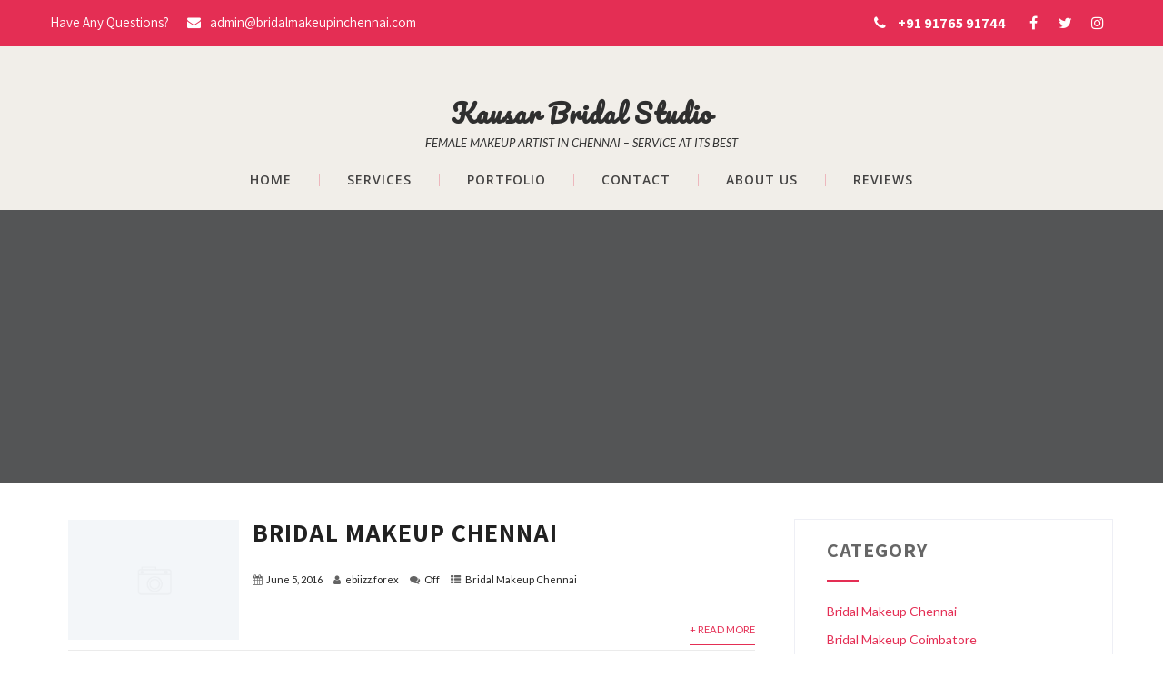

--- FILE ---
content_type: text/html; charset=UTF-8
request_url: https://bridalmakeupinchennai.com/tag/famous-female-makeup-artist-in-chennai/
body_size: 13195
content:

<!DOCTYPE html>
<html xmlns="http://www.w3.org/1999/xhtml" lang="en-US">
<head>
<meta http-equiv="Content-Type" content="text/html; charset=UTF-8" />	
<!--[if IE]><meta http-equiv="X-UA-Compatible" content="IE=edge,chrome=1"><![endif]-->
<meta name="viewport" content="width=device-width, initial-scale=1.0"/>
<link rel="profile" href="http://gmpg.org/xfn/11"/>
<link rel="pingback" href="https://bridalmakeupinchennai.com/xmlrpc.php" /> 
<meta name='robots' content='index, follow, max-image-preview:large, max-snippet:-1, max-video-preview:-1' />
	<style>img:is([sizes="auto" i], [sizes^="auto," i]) { contain-intrinsic-size: 3000px 1500px }</style>
	
	<!-- This site is optimized with the Yoast SEO plugin v26.7 - https://yoast.com/wordpress/plugins/seo/ -->
	<title>famous female makeup artist in chennai Archives - Kausar Bridal Studio</title>
	<link rel="canonical" href="https://bridalmakeupinchennai.com/tag/famous-female-makeup-artist-in-chennai/" />
	<meta property="og:locale" content="en_US" />
	<meta property="og:type" content="article" />
	<meta property="og:title" content="famous female makeup artist in chennai Archives - Kausar Bridal Studio" />
	<meta property="og:url" content="https://bridalmakeupinchennai.com/tag/famous-female-makeup-artist-in-chennai/" />
	<meta property="og:site_name" content="Kausar Bridal Studio" />
	<meta property="og:image" content="https://bridalmakeupinchennai.com/wp-content/uploads/2016/01/bridalinchennai14.jpg" />
	<meta property="og:image:width" content="183" />
	<meta property="og:image:height" content="275" />
	<meta property="og:image:type" content="image/jpeg" />
	<meta name="twitter:card" content="summary_large_image" />
	<meta name="twitter:site" content="@bridalkausar" />
	<script type="application/ld+json" class="yoast-schema-graph">{"@context":"https://schema.org","@graph":[{"@type":"CollectionPage","@id":"https://bridalmakeupinchennai.com/tag/famous-female-makeup-artist-in-chennai/","url":"https://bridalmakeupinchennai.com/tag/famous-female-makeup-artist-in-chennai/","name":"famous female makeup artist in chennai Archives - Kausar Bridal Studio","isPartOf":{"@id":"https://bridalmakeupinchennai.com/#website"},"breadcrumb":{"@id":"https://bridalmakeupinchennai.com/tag/famous-female-makeup-artist-in-chennai/#breadcrumb"},"inLanguage":"en-US"},{"@type":"BreadcrumbList","@id":"https://bridalmakeupinchennai.com/tag/famous-female-makeup-artist-in-chennai/#breadcrumb","itemListElement":[{"@type":"ListItem","position":1,"name":"Home","item":"https://bridalmakeupinchennai.com/"},{"@type":"ListItem","position":2,"name":"famous female makeup artist in chennai"}]},{"@type":"WebSite","@id":"https://bridalmakeupinchennai.com/#website","url":"https://bridalmakeupinchennai.com/","name":"Kausar Bridal Studio","description":"FEMALE MAKEUP ARTIST IN CHENNAI - SERVICE AT ITS BEST","potentialAction":[{"@type":"SearchAction","target":{"@type":"EntryPoint","urlTemplate":"https://bridalmakeupinchennai.com/?s={search_term_string}"},"query-input":{"@type":"PropertyValueSpecification","valueRequired":true,"valueName":"search_term_string"}}],"inLanguage":"en-US"}]}</script>
	<!-- / Yoast SEO plugin. -->


<link rel='dns-prefetch' href='//fonts.googleapis.com' />
<link rel="alternate" type="application/rss+xml" title="Kausar Bridal Studio &raquo; Feed" href="https://bridalmakeupinchennai.com/feed/" />
<link rel="alternate" type="application/rss+xml" title="Kausar Bridal Studio &raquo; Comments Feed" href="https://bridalmakeupinchennai.com/comments/feed/" />
<link rel="alternate" type="application/rss+xml" title="Kausar Bridal Studio &raquo; famous female makeup artist in chennai Tag Feed" href="https://bridalmakeupinchennai.com/tag/famous-female-makeup-artist-in-chennai/feed/" />
<script type="text/javascript">
/* <![CDATA[ */
window._wpemojiSettings = {"baseUrl":"https:\/\/s.w.org\/images\/core\/emoji\/16.0.1\/72x72\/","ext":".png","svgUrl":"https:\/\/s.w.org\/images\/core\/emoji\/16.0.1\/svg\/","svgExt":".svg","source":{"concatemoji":"https:\/\/bridalmakeupinchennai.com\/wp-includes\/js\/wp-emoji-release.min.js?ver=6.8.3"}};
/*! This file is auto-generated */
!function(s,n){var o,i,e;function c(e){try{var t={supportTests:e,timestamp:(new Date).valueOf()};sessionStorage.setItem(o,JSON.stringify(t))}catch(e){}}function p(e,t,n){e.clearRect(0,0,e.canvas.width,e.canvas.height),e.fillText(t,0,0);var t=new Uint32Array(e.getImageData(0,0,e.canvas.width,e.canvas.height).data),a=(e.clearRect(0,0,e.canvas.width,e.canvas.height),e.fillText(n,0,0),new Uint32Array(e.getImageData(0,0,e.canvas.width,e.canvas.height).data));return t.every(function(e,t){return e===a[t]})}function u(e,t){e.clearRect(0,0,e.canvas.width,e.canvas.height),e.fillText(t,0,0);for(var n=e.getImageData(16,16,1,1),a=0;a<n.data.length;a++)if(0!==n.data[a])return!1;return!0}function f(e,t,n,a){switch(t){case"flag":return n(e,"\ud83c\udff3\ufe0f\u200d\u26a7\ufe0f","\ud83c\udff3\ufe0f\u200b\u26a7\ufe0f")?!1:!n(e,"\ud83c\udde8\ud83c\uddf6","\ud83c\udde8\u200b\ud83c\uddf6")&&!n(e,"\ud83c\udff4\udb40\udc67\udb40\udc62\udb40\udc65\udb40\udc6e\udb40\udc67\udb40\udc7f","\ud83c\udff4\u200b\udb40\udc67\u200b\udb40\udc62\u200b\udb40\udc65\u200b\udb40\udc6e\u200b\udb40\udc67\u200b\udb40\udc7f");case"emoji":return!a(e,"\ud83e\udedf")}return!1}function g(e,t,n,a){var r="undefined"!=typeof WorkerGlobalScope&&self instanceof WorkerGlobalScope?new OffscreenCanvas(300,150):s.createElement("canvas"),o=r.getContext("2d",{willReadFrequently:!0}),i=(o.textBaseline="top",o.font="600 32px Arial",{});return e.forEach(function(e){i[e]=t(o,e,n,a)}),i}function t(e){var t=s.createElement("script");t.src=e,t.defer=!0,s.head.appendChild(t)}"undefined"!=typeof Promise&&(o="wpEmojiSettingsSupports",i=["flag","emoji"],n.supports={everything:!0,everythingExceptFlag:!0},e=new Promise(function(e){s.addEventListener("DOMContentLoaded",e,{once:!0})}),new Promise(function(t){var n=function(){try{var e=JSON.parse(sessionStorage.getItem(o));if("object"==typeof e&&"number"==typeof e.timestamp&&(new Date).valueOf()<e.timestamp+604800&&"object"==typeof e.supportTests)return e.supportTests}catch(e){}return null}();if(!n){if("undefined"!=typeof Worker&&"undefined"!=typeof OffscreenCanvas&&"undefined"!=typeof URL&&URL.createObjectURL&&"undefined"!=typeof Blob)try{var e="postMessage("+g.toString()+"("+[JSON.stringify(i),f.toString(),p.toString(),u.toString()].join(",")+"));",a=new Blob([e],{type:"text/javascript"}),r=new Worker(URL.createObjectURL(a),{name:"wpTestEmojiSupports"});return void(r.onmessage=function(e){c(n=e.data),r.terminate(),t(n)})}catch(e){}c(n=g(i,f,p,u))}t(n)}).then(function(e){for(var t in e)n.supports[t]=e[t],n.supports.everything=n.supports.everything&&n.supports[t],"flag"!==t&&(n.supports.everythingExceptFlag=n.supports.everythingExceptFlag&&n.supports[t]);n.supports.everythingExceptFlag=n.supports.everythingExceptFlag&&!n.supports.flag,n.DOMReady=!1,n.readyCallback=function(){n.DOMReady=!0}}).then(function(){return e}).then(function(){var e;n.supports.everything||(n.readyCallback(),(e=n.source||{}).concatemoji?t(e.concatemoji):e.wpemoji&&e.twemoji&&(t(e.twemoji),t(e.wpemoji)))}))}((window,document),window._wpemojiSettings);
/* ]]> */
</script>
<link rel='stylesheet' id='twb-open-sans-css' href='https://fonts.googleapis.com/css?family=Open+Sans%3A300%2C400%2C500%2C600%2C700%2C800&#038;display=swap&#038;ver=6.8.3' type='text/css' media='all' />
<link rel='stylesheet' id='twbbwg-global-css' href='https://bridalmakeupinchennai.com/wp-content/plugins/photo-gallery/booster/assets/css/global.css?ver=1.0.0' type='text/css' media='all' />
<style id='wp-emoji-styles-inline-css' type='text/css'>

	img.wp-smiley, img.emoji {
		display: inline !important;
		border: none !important;
		box-shadow: none !important;
		height: 1em !important;
		width: 1em !important;
		margin: 0 0.07em !important;
		vertical-align: -0.1em !important;
		background: none !important;
		padding: 0 !important;
	}
</style>
<link rel='stylesheet' id='wp-block-library-css' href='https://bridalmakeupinchennai.com/wp-includes/css/dist/block-library/style.min.css?ver=6.8.3' type='text/css' media='all' />
<style id='classic-theme-styles-inline-css' type='text/css'>
/*! This file is auto-generated */
.wp-block-button__link{color:#fff;background-color:#32373c;border-radius:9999px;box-shadow:none;text-decoration:none;padding:calc(.667em + 2px) calc(1.333em + 2px);font-size:1.125em}.wp-block-file__button{background:#32373c;color:#fff;text-decoration:none}
</style>
<link rel='stylesheet' id='wp-components-css' href='https://bridalmakeupinchennai.com/wp-includes/css/dist/components/style.min.css?ver=6.8.3' type='text/css' media='all' />
<link rel='stylesheet' id='wp-preferences-css' href='https://bridalmakeupinchennai.com/wp-includes/css/dist/preferences/style.min.css?ver=6.8.3' type='text/css' media='all' />
<link rel='stylesheet' id='wp-block-editor-css' href='https://bridalmakeupinchennai.com/wp-includes/css/dist/block-editor/style.min.css?ver=6.8.3' type='text/css' media='all' />
<link rel='stylesheet' id='wp-reusable-blocks-css' href='https://bridalmakeupinchennai.com/wp-includes/css/dist/reusable-blocks/style.min.css?ver=6.8.3' type='text/css' media='all' />
<link rel='stylesheet' id='wp-patterns-css' href='https://bridalmakeupinchennai.com/wp-includes/css/dist/patterns/style.min.css?ver=6.8.3' type='text/css' media='all' />
<link rel='stylesheet' id='wp-editor-css' href='https://bridalmakeupinchennai.com/wp-includes/css/dist/editor/style.min.css?ver=6.8.3' type='text/css' media='all' />
<link rel='stylesheet' id='easy_image_gallery_block-cgb-style-css-css' href='https://bridalmakeupinchennai.com/wp-content/plugins/easy-image-gallery/includes/gutenberg-block/dist/blocks.style.build.css?ver=6.8.3' type='text/css' media='all' />
<style id='global-styles-inline-css' type='text/css'>
:root{--wp--preset--aspect-ratio--square: 1;--wp--preset--aspect-ratio--4-3: 4/3;--wp--preset--aspect-ratio--3-4: 3/4;--wp--preset--aspect-ratio--3-2: 3/2;--wp--preset--aspect-ratio--2-3: 2/3;--wp--preset--aspect-ratio--16-9: 16/9;--wp--preset--aspect-ratio--9-16: 9/16;--wp--preset--color--black: #000000;--wp--preset--color--cyan-bluish-gray: #abb8c3;--wp--preset--color--white: #ffffff;--wp--preset--color--pale-pink: #f78da7;--wp--preset--color--vivid-red: #cf2e2e;--wp--preset--color--luminous-vivid-orange: #ff6900;--wp--preset--color--luminous-vivid-amber: #fcb900;--wp--preset--color--light-green-cyan: #7bdcb5;--wp--preset--color--vivid-green-cyan: #00d084;--wp--preset--color--pale-cyan-blue: #8ed1fc;--wp--preset--color--vivid-cyan-blue: #0693e3;--wp--preset--color--vivid-purple: #9b51e0;--wp--preset--gradient--vivid-cyan-blue-to-vivid-purple: linear-gradient(135deg,rgba(6,147,227,1) 0%,rgb(155,81,224) 100%);--wp--preset--gradient--light-green-cyan-to-vivid-green-cyan: linear-gradient(135deg,rgb(122,220,180) 0%,rgb(0,208,130) 100%);--wp--preset--gradient--luminous-vivid-amber-to-luminous-vivid-orange: linear-gradient(135deg,rgba(252,185,0,1) 0%,rgba(255,105,0,1) 100%);--wp--preset--gradient--luminous-vivid-orange-to-vivid-red: linear-gradient(135deg,rgba(255,105,0,1) 0%,rgb(207,46,46) 100%);--wp--preset--gradient--very-light-gray-to-cyan-bluish-gray: linear-gradient(135deg,rgb(238,238,238) 0%,rgb(169,184,195) 100%);--wp--preset--gradient--cool-to-warm-spectrum: linear-gradient(135deg,rgb(74,234,220) 0%,rgb(151,120,209) 20%,rgb(207,42,186) 40%,rgb(238,44,130) 60%,rgb(251,105,98) 80%,rgb(254,248,76) 100%);--wp--preset--gradient--blush-light-purple: linear-gradient(135deg,rgb(255,206,236) 0%,rgb(152,150,240) 100%);--wp--preset--gradient--blush-bordeaux: linear-gradient(135deg,rgb(254,205,165) 0%,rgb(254,45,45) 50%,rgb(107,0,62) 100%);--wp--preset--gradient--luminous-dusk: linear-gradient(135deg,rgb(255,203,112) 0%,rgb(199,81,192) 50%,rgb(65,88,208) 100%);--wp--preset--gradient--pale-ocean: linear-gradient(135deg,rgb(255,245,203) 0%,rgb(182,227,212) 50%,rgb(51,167,181) 100%);--wp--preset--gradient--electric-grass: linear-gradient(135deg,rgb(202,248,128) 0%,rgb(113,206,126) 100%);--wp--preset--gradient--midnight: linear-gradient(135deg,rgb(2,3,129) 0%,rgb(40,116,252) 100%);--wp--preset--font-size--small: 13px;--wp--preset--font-size--medium: 20px;--wp--preset--font-size--large: 36px;--wp--preset--font-size--x-large: 42px;--wp--preset--spacing--20: 0.44rem;--wp--preset--spacing--30: 0.67rem;--wp--preset--spacing--40: 1rem;--wp--preset--spacing--50: 1.5rem;--wp--preset--spacing--60: 2.25rem;--wp--preset--spacing--70: 3.38rem;--wp--preset--spacing--80: 5.06rem;--wp--preset--shadow--natural: 6px 6px 9px rgba(0, 0, 0, 0.2);--wp--preset--shadow--deep: 12px 12px 50px rgba(0, 0, 0, 0.4);--wp--preset--shadow--sharp: 6px 6px 0px rgba(0, 0, 0, 0.2);--wp--preset--shadow--outlined: 6px 6px 0px -3px rgba(255, 255, 255, 1), 6px 6px rgba(0, 0, 0, 1);--wp--preset--shadow--crisp: 6px 6px 0px rgba(0, 0, 0, 1);}:where(.is-layout-flex){gap: 0.5em;}:where(.is-layout-grid){gap: 0.5em;}body .is-layout-flex{display: flex;}.is-layout-flex{flex-wrap: wrap;align-items: center;}.is-layout-flex > :is(*, div){margin: 0;}body .is-layout-grid{display: grid;}.is-layout-grid > :is(*, div){margin: 0;}:where(.wp-block-columns.is-layout-flex){gap: 2em;}:where(.wp-block-columns.is-layout-grid){gap: 2em;}:where(.wp-block-post-template.is-layout-flex){gap: 1.25em;}:where(.wp-block-post-template.is-layout-grid){gap: 1.25em;}.has-black-color{color: var(--wp--preset--color--black) !important;}.has-cyan-bluish-gray-color{color: var(--wp--preset--color--cyan-bluish-gray) !important;}.has-white-color{color: var(--wp--preset--color--white) !important;}.has-pale-pink-color{color: var(--wp--preset--color--pale-pink) !important;}.has-vivid-red-color{color: var(--wp--preset--color--vivid-red) !important;}.has-luminous-vivid-orange-color{color: var(--wp--preset--color--luminous-vivid-orange) !important;}.has-luminous-vivid-amber-color{color: var(--wp--preset--color--luminous-vivid-amber) !important;}.has-light-green-cyan-color{color: var(--wp--preset--color--light-green-cyan) !important;}.has-vivid-green-cyan-color{color: var(--wp--preset--color--vivid-green-cyan) !important;}.has-pale-cyan-blue-color{color: var(--wp--preset--color--pale-cyan-blue) !important;}.has-vivid-cyan-blue-color{color: var(--wp--preset--color--vivid-cyan-blue) !important;}.has-vivid-purple-color{color: var(--wp--preset--color--vivid-purple) !important;}.has-black-background-color{background-color: var(--wp--preset--color--black) !important;}.has-cyan-bluish-gray-background-color{background-color: var(--wp--preset--color--cyan-bluish-gray) !important;}.has-white-background-color{background-color: var(--wp--preset--color--white) !important;}.has-pale-pink-background-color{background-color: var(--wp--preset--color--pale-pink) !important;}.has-vivid-red-background-color{background-color: var(--wp--preset--color--vivid-red) !important;}.has-luminous-vivid-orange-background-color{background-color: var(--wp--preset--color--luminous-vivid-orange) !important;}.has-luminous-vivid-amber-background-color{background-color: var(--wp--preset--color--luminous-vivid-amber) !important;}.has-light-green-cyan-background-color{background-color: var(--wp--preset--color--light-green-cyan) !important;}.has-vivid-green-cyan-background-color{background-color: var(--wp--preset--color--vivid-green-cyan) !important;}.has-pale-cyan-blue-background-color{background-color: var(--wp--preset--color--pale-cyan-blue) !important;}.has-vivid-cyan-blue-background-color{background-color: var(--wp--preset--color--vivid-cyan-blue) !important;}.has-vivid-purple-background-color{background-color: var(--wp--preset--color--vivid-purple) !important;}.has-black-border-color{border-color: var(--wp--preset--color--black) !important;}.has-cyan-bluish-gray-border-color{border-color: var(--wp--preset--color--cyan-bluish-gray) !important;}.has-white-border-color{border-color: var(--wp--preset--color--white) !important;}.has-pale-pink-border-color{border-color: var(--wp--preset--color--pale-pink) !important;}.has-vivid-red-border-color{border-color: var(--wp--preset--color--vivid-red) !important;}.has-luminous-vivid-orange-border-color{border-color: var(--wp--preset--color--luminous-vivid-orange) !important;}.has-luminous-vivid-amber-border-color{border-color: var(--wp--preset--color--luminous-vivid-amber) !important;}.has-light-green-cyan-border-color{border-color: var(--wp--preset--color--light-green-cyan) !important;}.has-vivid-green-cyan-border-color{border-color: var(--wp--preset--color--vivid-green-cyan) !important;}.has-pale-cyan-blue-border-color{border-color: var(--wp--preset--color--pale-cyan-blue) !important;}.has-vivid-cyan-blue-border-color{border-color: var(--wp--preset--color--vivid-cyan-blue) !important;}.has-vivid-purple-border-color{border-color: var(--wp--preset--color--vivid-purple) !important;}.has-vivid-cyan-blue-to-vivid-purple-gradient-background{background: var(--wp--preset--gradient--vivid-cyan-blue-to-vivid-purple) !important;}.has-light-green-cyan-to-vivid-green-cyan-gradient-background{background: var(--wp--preset--gradient--light-green-cyan-to-vivid-green-cyan) !important;}.has-luminous-vivid-amber-to-luminous-vivid-orange-gradient-background{background: var(--wp--preset--gradient--luminous-vivid-amber-to-luminous-vivid-orange) !important;}.has-luminous-vivid-orange-to-vivid-red-gradient-background{background: var(--wp--preset--gradient--luminous-vivid-orange-to-vivid-red) !important;}.has-very-light-gray-to-cyan-bluish-gray-gradient-background{background: var(--wp--preset--gradient--very-light-gray-to-cyan-bluish-gray) !important;}.has-cool-to-warm-spectrum-gradient-background{background: var(--wp--preset--gradient--cool-to-warm-spectrum) !important;}.has-blush-light-purple-gradient-background{background: var(--wp--preset--gradient--blush-light-purple) !important;}.has-blush-bordeaux-gradient-background{background: var(--wp--preset--gradient--blush-bordeaux) !important;}.has-luminous-dusk-gradient-background{background: var(--wp--preset--gradient--luminous-dusk) !important;}.has-pale-ocean-gradient-background{background: var(--wp--preset--gradient--pale-ocean) !important;}.has-electric-grass-gradient-background{background: var(--wp--preset--gradient--electric-grass) !important;}.has-midnight-gradient-background{background: var(--wp--preset--gradient--midnight) !important;}.has-small-font-size{font-size: var(--wp--preset--font-size--small) !important;}.has-medium-font-size{font-size: var(--wp--preset--font-size--medium) !important;}.has-large-font-size{font-size: var(--wp--preset--font-size--large) !important;}.has-x-large-font-size{font-size: var(--wp--preset--font-size--x-large) !important;}
:where(.wp-block-post-template.is-layout-flex){gap: 1.25em;}:where(.wp-block-post-template.is-layout-grid){gap: 1.25em;}
:where(.wp-block-columns.is-layout-flex){gap: 2em;}:where(.wp-block-columns.is-layout-grid){gap: 2em;}
:root :where(.wp-block-pullquote){font-size: 1.5em;line-height: 1.6;}
</style>
<link rel='stylesheet' id='cpsh-shortcodes-css' href='https://bridalmakeupinchennai.com/wp-content/plugins/column-shortcodes//assets/css/shortcodes.css?ver=1.0.1' type='text/css' media='all' />
<link rel='stylesheet' id='foogallery-core-css' href='https://bridalmakeupinchennai.com/wp-content/plugins/foogallery/assets/css/foogallery.5a41457e.min.css?ver=3.1.6' type='text/css' media='all' />
<link rel='stylesheet' id='bwg_fonts-css' href='https://bridalmakeupinchennai.com/wp-content/plugins/photo-gallery/css/bwg-fonts/fonts.css?ver=0.0.1' type='text/css' media='all' />
<link rel='stylesheet' id='sumoselect-css' href='https://bridalmakeupinchennai.com/wp-content/plugins/photo-gallery/css/sumoselect.min.css?ver=3.4.6' type='text/css' media='all' />
<link rel='stylesheet' id='mCustomScrollbar-css' href='https://bridalmakeupinchennai.com/wp-content/plugins/photo-gallery/css/jquery.mCustomScrollbar.min.css?ver=3.1.5' type='text/css' media='all' />
<link rel='stylesheet' id='bwg_frontend-css' href='https://bridalmakeupinchennai.com/wp-content/plugins/photo-gallery/css/styles.min.css?ver=1.8.35' type='text/css' media='all' />
<link rel='stylesheet' id='sktbuilder-frontend-style-css' href='https://bridalmakeupinchennai.com/wp-content/plugins/skt-builder/assets/css/sktbuilder-frontend-custom.css?ver=6.8.3' type='text/css' media='all' />
<link rel='stylesheet' id='sktbuilder-lib-style-css' href='https://bridalmakeupinchennai.com/wp-content/plugins/skt-builder/sktbuilder/blocks/lib.css?ver=6.8.3' type='text/css' media='all' />
<link rel='stylesheet' id='sktbuilder-animations-css-css' href='https://bridalmakeupinchennai.com/wp-content/plugins/skt-builder/sktbuilder/blocks/animation.css?ver=6.8.3' type='text/css' media='all' />
<link rel='stylesheet' id='owlcarousel-css-css' href='https://bridalmakeupinchennai.com/wp-content/plugins/skt-builder/sktbuilder/blocks/owlcarousel/assets/owl.carousel.css?ver=6.8.3' type='text/css' media='all' />
<link rel='stylesheet' id='glyphicons-css-css' href='https://bridalmakeupinchennai.com/wp-content/plugins/skt-builder/sktbuilder/blocks/glyphicons/assets/css/glyphicons.css?ver=6.8.3' type='text/css' media='all' />
<link rel='stylesheet' id='fontawesome-css-css' href='https://bridalmakeupinchennai.com/wp-content/plugins/skt-builder/sktbuilder/blocks/fontawesome/assets/css/fontawesome.css?ver=6.8.3' type='text/css' media='all' />
<link rel='stylesheet' id='complete-style-css' href='https://bridalmakeupinchennai.com/wp-content/themes/skt-girlie-pro/style.css?ver=6.8.3' type='text/css' media='all' />
<link rel='stylesheet' id='complete-style-core-css' href='https://bridalmakeupinchennai.com/wp-content/themes/skt-girlie-pro/style_core.css?ver=6.8.3' type='text/css' media='all' />
<link rel='stylesheet' id='complete-animated_css-css' href='https://bridalmakeupinchennai.com/wp-content/themes/skt-girlie-pro/assets/css/animate.min.css?ver=6.8.3' type='text/css' media='all' />
<link rel='stylesheet' id='complete-static_css-css' href='https://bridalmakeupinchennai.com/wp-content/themes/skt-girlie-pro/assets/css/nivo-slider.css?ver=6.8.3' type='text/css' media='all' />
<link rel='stylesheet' id='complete-gallery_css-css' href='https://bridalmakeupinchennai.com/wp-content/themes/skt-girlie-pro/assets/css/prettyPhoto.css?ver=6.8.3' type='text/css' media='all' />
<link rel='stylesheet' id='complete-awesome_css-css' href='https://bridalmakeupinchennai.com/wp-content/themes/skt-girlie-pro/assets/fonts/font-awesome.css?ver=6.8.3' type='text/css' media='all' />
<link rel='stylesheet' id='complete_google_fonts-css' href='//fonts.googleapis.com/css?family=Lato%3Aregular%2Citalic%2C900%2C700%2C300%2C100%7CPacifico%3Aregular%7CAssistant%3A200%2C800%2C700%2C600%2C400%2C300%7CM+PLUS+1p%3Athin+100%7COpen+Sans%3Aregular%2Citalic%2C800%2C700%2C600%2C300%26subset%3Dlatin%2C' type='text/css' media='screen' />
<link rel='stylesheet' id='fancybox-css' href='https://bridalmakeupinchennai.com/wp-content/plugins/easy-image-gallery/includes/lib/fancybox/jquery.fancybox.min.css?ver=1.2' type='text/css' media='screen' />
<script type="text/javascript" src="https://bridalmakeupinchennai.com/wp-includes/js/jquery/jquery.min.js?ver=3.7.1" id="jquery-core-js"></script>
<script type="text/javascript" src="https://bridalmakeupinchennai.com/wp-includes/js/jquery/jquery-migrate.min.js?ver=3.4.1" id="jquery-migrate-js"></script>
<script type="text/javascript" src="https://bridalmakeupinchennai.com/wp-content/plugins/photo-gallery/booster/assets/js/circle-progress.js?ver=1.2.2" id="twbbwg-circle-js"></script>
<script type="text/javascript" id="twbbwg-global-js-extra">
/* <![CDATA[ */
var twb = {"nonce":"7f801bfd1c","ajax_url":"https:\/\/bridalmakeupinchennai.com\/wp-admin\/admin-ajax.php","plugin_url":"https:\/\/bridalmakeupinchennai.com\/wp-content\/plugins\/photo-gallery\/booster","href":"https:\/\/bridalmakeupinchennai.com\/wp-admin\/admin.php?page=twbbwg_photo-gallery"};
var twb = {"nonce":"7f801bfd1c","ajax_url":"https:\/\/bridalmakeupinchennai.com\/wp-admin\/admin-ajax.php","plugin_url":"https:\/\/bridalmakeupinchennai.com\/wp-content\/plugins\/photo-gallery\/booster","href":"https:\/\/bridalmakeupinchennai.com\/wp-admin\/admin.php?page=twbbwg_photo-gallery"};
/* ]]> */
</script>
<script type="text/javascript" src="https://bridalmakeupinchennai.com/wp-content/plugins/photo-gallery/booster/assets/js/global.js?ver=1.0.0" id="twbbwg-global-js"></script>
<script type="text/javascript" src="https://bridalmakeupinchennai.com/wp-content/plugins/photo-gallery/js/jquery.sumoselect.min.js?ver=3.4.6" id="sumoselect-js"></script>
<script type="text/javascript" src="https://bridalmakeupinchennai.com/wp-content/plugins/photo-gallery/js/tocca.min.js?ver=2.0.9" id="bwg_mobile-js"></script>
<script type="text/javascript" src="https://bridalmakeupinchennai.com/wp-content/plugins/photo-gallery/js/jquery.mCustomScrollbar.concat.min.js?ver=3.1.5" id="mCustomScrollbar-js"></script>
<script type="text/javascript" src="https://bridalmakeupinchennai.com/wp-content/plugins/photo-gallery/js/jquery.fullscreen.min.js?ver=0.6.0" id="jquery-fullscreen-js"></script>
<script type="text/javascript" id="bwg_frontend-js-extra">
/* <![CDATA[ */
var bwg_objectsL10n = {"bwg_field_required":"field is required.","bwg_mail_validation":"This is not a valid email address.","bwg_search_result":"There are no images matching your search.","bwg_select_tag":"Select Tag","bwg_order_by":"Order By","bwg_search":"Search","bwg_show_ecommerce":"Show Ecommerce","bwg_hide_ecommerce":"Hide Ecommerce","bwg_show_comments":"Show Comments","bwg_hide_comments":"Hide Comments","bwg_restore":"Restore","bwg_maximize":"Maximize","bwg_fullscreen":"Fullscreen","bwg_exit_fullscreen":"Exit Fullscreen","bwg_search_tag":"SEARCH...","bwg_tag_no_match":"No tags found","bwg_all_tags_selected":"All tags selected","bwg_tags_selected":"tags selected","play":"Play","pause":"Pause","is_pro":"","bwg_play":"Play","bwg_pause":"Pause","bwg_hide_info":"Hide info","bwg_show_info":"Show info","bwg_hide_rating":"Hide rating","bwg_show_rating":"Show rating","ok":"Ok","cancel":"Cancel","select_all":"Select all","lazy_load":"0","lazy_loader":"https:\/\/bridalmakeupinchennai.com\/wp-content\/plugins\/photo-gallery\/images\/ajax_loader.png","front_ajax":"0","bwg_tag_see_all":"see all tags","bwg_tag_see_less":"see less tags"};
/* ]]> */
</script>
<script type="text/javascript" src="https://bridalmakeupinchennai.com/wp-content/plugins/photo-gallery/js/scripts.min.js?ver=1.8.35" id="bwg_frontend-js"></script>
<script type="text/javascript" src="https://bridalmakeupinchennai.com/wp-content/plugins/skt-builder/assets/js/sktbuilder-frontend-custom-front.js?ver=6.8.3" id="sktbuilder-frontend-custom-front-js"></script>
<script type="text/javascript" src="https://bridalmakeupinchennai.com/wp-content/themes/skt-girlie-pro/assets/js/complete.js?ver=1" id="complete_js-js"></script>
<script type="text/javascript" src="https://bridalmakeupinchennai.com/wp-content/themes/skt-girlie-pro/assets/js/other.js?ver=1" id="complete_otherjs-js"></script>
<script type="text/javascript" src="https://bridalmakeupinchennai.com/wp-content/themes/skt-girlie-pro/assets/js/jquery.bxslider.min.js?ver=1" id="complete_testimonialjs-js"></script>
<script type="text/javascript" src="https://bridalmakeupinchennai.com/wp-content/themes/skt-girlie-pro/assets/js/index.js?ver=1" id="complete_index-js"></script>
<script type="text/javascript" src="https://bridalmakeupinchennai.com/wp-content/themes/skt-girlie-pro/assets/js/jquery.quicksand.js?ver=1" id="complete_galjs1-js"></script>
<script type="text/javascript" src="https://bridalmakeupinchennai.com/wp-content/themes/skt-girlie-pro/assets/js/script.js?ver=1" id="complete_galjs3-js"></script>
<script type="text/javascript" src="https://bridalmakeupinchennai.com/wp-content/themes/skt-girlie-pro/assets/js/counterup.min.js?ver=1" id="complete_count-js"></script>
<script type="text/javascript" src="https://bridalmakeupinchennai.com/wp-content/themes/skt-girlie-pro/assets/js/jquery.prettyPhoto.js?ver=1" id="complete_galjs4-js"></script>
<link rel="https://api.w.org/" href="https://bridalmakeupinchennai.com/wp-json/" /><link rel="alternate" title="JSON" type="application/json" href="https://bridalmakeupinchennai.com/wp-json/wp/v2/tags/23" /><link rel="EditURI" type="application/rsd+xml" title="RSD" href="https://bridalmakeupinchennai.com/xmlrpc.php?rsd" />
<meta name="generator" content="WordPress 6.8.3" />
<style type="text/css">

/*Fixed Background*/

	/*BOXED LAYOUT*/
	.site_boxed .layer_wrapper, body.home.site_boxed #slidera{width:90%; float:left; margin:0 5%;
	background: #ffffff;}
	.site_boxed .stat_bg, .site_boxed .stat_bg_overlay{width: 90%;}
	.site_boxed .social_buttons{background: #ffffff;}
	.site_boxed .center {width: 95%!important;margin: 0 auto;}
	.site_boxed .head_top .center{ width:95%!important;}



/*Site Content Text Style*/
body, input, textarea{ 
	font-family:Lato; 	font-size:14px; }

.single_post .single_post_content .tabs li a:link, .single_post .single_post_content .tabs li a:visited{ color:#484747;}


.post_head, .author_div{ background:#545556;}
.post_head_bg, .author_div_bg{background:url();}

/*Feattured Boxes Section*/
.featured_area_bg{background:url();}
.featured_area{background-color:#f2f2f2;}
.featured_block img{height:70px;; width:70px;} 
.featured_block{background-color:#ffffff;}

.expanding-grid .spacer{background-color:#e42e54;}
.expand-left h2, .expand-left{color:#000000;}

.headingseperator h3{color:#000000;}
.headingseperator h3::after{border-bottom-color:#e42e54;}

.expanding-grid .links > li a.active:after{border-bottom-color:#e42e54;}

.squarebox{background-color:#ffffff;}
.squarebox:hover{background-color:#79ab9f;}
.squaretitle{color:#000000;}

.perfectbox{background-color:#ffffff; border-color:#eaeaea;}
.perfectborder:hover, .perfectbox:hover{border-color:#e42e54 !important;}

.post_block_style3{background-color:#ffffff; border-color:#eaeaea;}
.post_block_style3:before{background:#9f9f9f;}

.post_block_style4 .posts4content{background-color:#f9f9f9;}
.post_block_style4 .posts4content{color:#444343;}

/*-----------------------------COLORS------------------------------------*/
		/*Header Color*/
		.header{background-color: rgba(241,238,233, 1);}
		
		 
		
		
				
		/*Head Top Bar Color*/
		.head-info-area{background:#e42e54;}
		
				
		@media screen and (max-width: 480px){
		.home.has_trans_header .header{ background:#f1eee9!important;}
		}
		/*LOGO*/
		.logo img{height:52px;; width:557px;; margin-top:0px;;} 

				.logo h2, .logo h1, .logo h2 a:link, .logo h2 a:visited, .logo h1 a:link, .logo h1 a:visited, .logo h2 a:hover, .logo h1 a:hover{ 
			font-family:'Pacifico'; 						color:#2f2f2f;
		}
		/*HEADER TEXT BAR*/
				.head-info-area, .head-info-area a:link, .head-info-area a:visited{ 
			font-family:'Assistant'; 			font-size:15px;			color:#ffffff;
		}	
		
		.head-info-area span i{color:#ffffff;}
		
		.head-info-area a:hover, .head-info-area .social-icons a:hover, .head-info-area strong a:hover{ 
			color:#161616;
		}		
		.head-info-area strong a{ 
			color:#ffffff !important;
		}
					.header.type1 #topmenu, .header.type2 #topmenu{margin-right:0;}
				
		
		a:link, a:visited{color:#e42e54;}
		a:hover{color:#ff8800;}		
		
		/*Slider Title*/
				.title{ 
			font-family:'Lato'; 			font-size:19px;			color:#ffffff;
		}	
		
		.title span{border-top-color:#ffffff;}
		
				.slidedesc{ 
			font-family:'M PLUS 1p'; 			font-size:50px;			color:#ffffff;
		}	
		
				.slidebtn{ 
			font-family:'Assistant'; 			font-size:14px;;
		}
		.slidebtn a{ 
			color:#ffffff; background-color:#e42e54;
		}
		.slidebtn a:hover{background-color:#ffffff}	
		.nivo-controlNav a{background-color:#fbc8d3; border-color:#fbc8d3 !important; }
		.nivo-controlNav a.active{background-color:#ffffff}
		
		a.nivo-prevNav:hover, a.nivo-nextNav:hover{			
							background-color:;
					
			color:#ffffff		}	
		
		/* Global H1 */	
						h1, h1 a:link, h1 a:visited{ 
			font-family:'Assistant'; 			font-size:32px;			color:#212121;
		}
		
		h1 a:hover{ 
			color:#e42e54;
		}
		
		/* Global H2 */	
						h2, h2 a:link, h2 a:visited{ 
			font-family:'Assistant'; 			font-size:28px;		color:#212121;
		}
		
		h2 a:hover{ 
			color:#e42e54;
		}
		
		/* Global H3 */	
						h3, h3 a:link, h3 a:visited{ 
			font-family:'Assistant'; 			font-size:22px;		color:#212121;
		}
		
		h3 a:hover{ 
			color:#e42e54;
		}
		
		/* Global H4 */	
						h4, h4 a:link, h4 a:visited{ 
			font-family:'Assistant'; 			font-size:20px;		color:#212121;
		}
		
		h4 a:hover{ 
			color:#e42e54;
		}	
		
		/* Global H5 */	
						h5, h5 a:link, h5 a:visited{ 
			font-family:'Assistant'; 			font-size:18px;		color:#212121;
		}
		
		h5 a:hover, .expanding-grid .links > li:hover h5{ 
			color:#e42e54;
		}	
		
		/* Global H6 */	
						h6, h6 a:link, h6 a:visited{ 
			font-family:'Assistant'; 			font-size:17px;		color:#212121;
		}
		
		h6 a:hover{ 
			color:#e42e54;
		}
		
		/* Post Meta Color */
		.post_block_style1_meta, .post_block_style1_meta a:link, .post_block_style1_meta a:visited, .post_block_style2_meta, .post_block_style2_meta a:link, .post_block_style2_meta a:visited, .single_metainfo, .single_metainfo a:link, .single_metainfo a:visited{ 
			color:#212121;
		}
		
		/* Team Box Background Color */
		.team-infobox{background-color:#ffffff;}
		.team-infobox h5:after{border-color:#e42e54;}
 
		/* Social Icon Background Color */
		.social-icons a:link, .social-icons a:visited{ 
			background-color:#1c1c1c;
			color:#ffffff !important;
		}	
		
		/* Social Icon Hover Background Color */
		.social-icons a:hover{ 
			background-color:#e42e54;
		}
		
		
		
		/* Gallery Filter Active Bgcolor */
		li.active a:link, li.active a:visited{ 
			background-color:#e42e54;
			color:#ffffff !important;
		}	
		
		/* Gallery Filter Active Bgcolor */
		.portfolio-categ li a:link, .portfolio-categ li a:visited{ 
			color:#000000;
		}			
		
		/* Skills Bar Background Color */
		.skill-bg{ 
			background-color:#f8f8f8;
		}	
		
		/* Skills Bar Text Color */
		.skillbar-title{ 
			color:#ffffff;
		}			
															
		#simple-menu{color:#434242;}
		body.home.has_trans_header #simple-menu{color:#fff;}
		span.desc{color:#2f2f2f;}

		/*MENU Text Color*/
		#topmenu ul li a:link, #topmenu ul li a:visited{color:#434242;}
		#topmenu ul li.menu_hover a:link, #topmenu ul li.menu_hover a:visited{border-color:#e42e54;}
		#topmenu ul li.menu_hover>a:link, #topmenu ul li.menu_hover>a:visited, body.has_trans_header.home #topmenu ul li.menu_hover>a:link, body.has_trans_header.home #topmenu ul li.menu_hover>a:visited{color:#e42e54;}
		#topmenu ul li.current-menu-item>a:link, #topmenu ul li.current-menu-item>a:visited, #topmenu ul li.current-menu-parent>a:link, #topmenu ul li.current_page_parent>a:visited, #topmenu ul li.current-menu-ancestor>a:link, #topmenu ul li.current-menu-ancestor>a:visited{color:#e42e54;}
		#topmenu ul li ul{border-color:#e42e54 transparent transparent transparent;}
		#topmenu ul.menu>li:hover:after{background-color:#e42e54;}
		#topmenu ul li ul li a:hover{color:#e42e54;}
		
		#topmenu ul.menu ul li{background-color:#f1eee9;}		
		
		#topmenu ul.sub-menu li a, #topmenu ul.children li a{color:#434242;}	
	

		.sidr{ background-color:#383939;}
		.pad_menutitle{ background-color:#e42e54;}
		.sidr ul li a, .sidr ul li span, .sidr ul li ul li a, .sidr ul li ul li span{color:#FFFFFF;}	
		
		#simple-menu .fa-bars{color:#212121 !important;}
		.pad_menutitle .fa-bars, .pad_menutitle .fa-times{color:#ffffff !important;}				

		.head_soc .social_bookmarks a:link, .head_soc .social_bookmarks a:visited{color:#434242;}
		.head_soc .social_bookmarks.bookmark_hexagon a:before {border-bottom-color: rgba(67,66,66, 0.3)!important;}
		.head_soc .social_bookmarks.bookmark_hexagon a i {background:rgba(67,66,66, 0.3)!important;}
		.head_soc .social_bookmarks.bookmark_hexagon a:after { border-top-color:rgba(67,66,66, 0.3)!important;}
		

		/*BASE Color*/
		.widget_border, .heading_border, #wp-calendar #today, .thn_post_wrap .more-link:hover, .moretag:hover, .search_term #searchsubmit, .error_msg #searchsubmit, #searchsubmit, .complete_pagenav a:hover, .nav-box a:hover .left_arro, .nav-box a:hover .right_arro, .pace .pace-progress, .homeposts_title .menu_border, span.widget_border, .ast_login_widget #loginform #wp-submit, .prog_wrap, .lts_layout1 a.image, .lts_layout2 a.image, .lts_layout3 a.image, .rel_tab:hover .related_img, .wpcf7-submit, .woo-slider #post_slider li.sale .woo_sale, .nivoinner .slide_button_wrap .lts_button, #accordion .slide_button_wrap .lts_button, .img_hover, p.form-submit #submit, .optimposts .type-product a.button.add_to_cart_button, .post_block_style4 span.spanmonth, .search-box input[type="search"]{background:#e42e54;} 
		
		.share_active, .comm_auth a, .logged-in-as a, .citeping a, .lay3 h2 a:hover, .lay4 h2 a:hover, .lay5 .postitle a:hover, .nivo-caption p a, .acord_text p a, .org_comment a, .org_ping a, .contact_submit input:hover, .widget_calendar td a, .ast_biotxt a, .ast_bio .ast_biotxt h3, .lts_layout2 .listing-item h2 a:hover, .lts_layout3 .listing-item h2 a:hover, .lts_layout4 .listing-item h2 a:hover, .lts_layout5 .listing-item h2 a:hover, .rel_tab:hover .rel_hover, .post-password-form input[type~=submit], .bio_head h3, .blog_mo a:hover, .ast_navigation a:hover, .lts_layout4 .blog_mo a:hover{color:#e42e54;}
		#home_widgets .widget .thn_wgt_tt, #sidebar .widget .thn_wgt_tt, #footer .widget .thn_wgt_tt, .astwt_iframe a, .ast_bio .ast_biotxt h3, .ast_bio .ast_biotxt a, .nav-box a span, .lay2 h2.postitle:hover a{color:#e42e54;}
		.pace .pace-activity{border-top-color: #e42e54!important;border-left-color: #e42e54!important;}
		.pace .pace-progress-inner{box-shadow: 0 0 10px #e42e54, 0 0 5px #e42e54;
		  -webkit-box-shadow: 0 0 10px #e42e54, 0 0 5px #e42e54;
		  -moz-box-shadow: 0 0 10px #e42e54, 0 0 5px #e42e54;}
		
		.fotorama__thumb-border, .ast_navigation a:hover{ border-color:#e42e54!important;}
		
		
		/*Text Color on BASE COLOR Element*/
		.icon_round a, #wp-calendar #today, .moretag:hover, .search_term #searchsubmit, .error_msg #searchsubmit, .complete_pagenav a:hover, .ast_login_widget #loginform #wp-submit, #searchsubmit, .prog_wrap, .rel_tab .related_img i, .lay1 h2.postitle a, .nivoinner .slide_button_wrap .lts_button, #accordion .slide_button_wrap .lts_button, .lts_layout1 .icon_wrap a, .lts_layout2 .icon_wrap a, .lts_layout3 .icon_wrap a, .lts_layout1 .icon_wrap a:hover, .post_block_style4 span.spanmonth{color:#FFFFFF;}
		.thn_post_wrap .listing-item .moretag:hover, body .lts_layout1 .listing-item .title, .lts_layout2 .img_wrap .complete_plus, .img_hover .icon_wrap a, body .thn_post_wrap .lts_layout1 .icon_wrap a, .wpcf7-submit, .woo-slider #post_slider li.sale .woo_sale, p.form-submit #submit, .optimposts .type-product a.button.add_to_cart_button{color:#FFFFFF;}




/*Sidebar Widget Background Color */
#sidebar .widget{ background:#FFFFFF;}
#sidebar .widget_wrap{border-color:#eeeff5;}
/*Widget Title Color */
#sidebar .widget-title, #sidebar .widget-title a{color:#666666;}

#sidebar #sidebar .widget, #sidebar .widget .widget_wrap{ color:#999999;}
#sidebar .widget .widgettitle, #sidebar .widget .widgettitle a:link, #sidebar .widget .widgettitle a:visited{font-size:16px;}

#sidebar .widget li a, #sidebar .widget a{ color:#e42e54;}
#sidebar .widget li a:hover, #sidebar .widget a:hover{ color:#999999;}


.flipcard .front{background-color:#ffffff; border-color:#e0e0e0;}

.flipcard .back{background-color:#f7f7f7; border-color:#000000;}

.divider5 span, .divider6 span{background-color:#8c8b8b;}
.divider1, .divider2, .divider3, .divider4, .divider5, .divider6, .fusion-title .title-sep, .fusion-title.sep-underline, .product .product-border, .fusion-title .title-sep{border-color:#8c8b8b;}

.timeline-both-side li .timeline-description{background-color:#ffffff;}

.timeline-both-side:before, .timeline-both-side li .border-line, .timeline-both-side li .border-line:before{background-color:#dedede;}

.timeline-both-side:after, .timeline-both-side li .timeline-description{border-color:#dedede;}
.griditem{background-color:#ffffff;}
.griditem{border-color:#cccccc;}

.serviceboxbg{background:rgba(10,122,216, 0.8); border-right-color:#30a0fd;}
.serviceboxbg:hover{background-color:#ff8800;}
.servicebox h3, .serviceboxbg p{color:#ffffff !important;}
.sktgo, .sktgo:hover{background-color:#ffffff;}

#footer .footercols1 h3, #footer .footercols2 h3, #footer .footercols3 h3, #footer .footercols4 h3{color:#ffffff;}
#footer .footercols1 h3:after, #footer .footercols2 h3:after, #footer .footercols3 h3:after, #footer .footercols4 h3:after{border-color: #ffffff;}

#footer .contact-info{background:;}
#footer .contact-info .box i{color:;}
#footer .contact-info .box h5{color:;}
#footer .contact-info .box p{color:;}
#footer .contact-info .box i::after{background:;}
#footer .contact-info .box{border-right-color:;}


/*FOOTER WIDGET COLORS*/
#footer{background: #303030;}



#footer .footercols1, #footer .footercols2, #footer .footercols3, #footer .footercols4, .footer-post-area ul li h4, .footer-post-area ul li h4 a:link, .footer-post-area ul li h4 a:visited, .footmenu li a, #footer ul.menu li a, #footer a{color:#f1eee9;}

.footmenu li a:hover, .footmenu li.current_page_item a, #footer ul.menu a:hover, #footer ul.menu li.current_page_item a, .footer-post-area ul li a:hover, #footer .rowfooter p span, #footer ul li.current-cat a{color: #e42e54 !important;}


/*COPYRIGHT COLORS*/
#copyright{background:rgba(60,60,60, 1);}
.copytext, .copytext a:link, .copytext a:visited{color: #f8f8f8;}
.foot_soc .social_bookmarks a:link, .foot_soc .social_bookmarks a:visited{color:#f8f8f8;}
.foot_soc .social_bookmarks.bookmark_hexagon a:before {border-bottom-color: rgba(248,248,248, 0.3);}
.foot_soc .social_bookmarks.bookmark_hexagon a i {background:rgba(248,248,248, 0.3);}
.foot_soc .social_bookmarks.bookmark_hexagon a:after { border-top-color:rgba(248,248,248, 0.3);}



/*-------------------------------------TYPOGRAPHY--------------------------------------*/

/*Post Titles and headings Font*/
.postitle, .product_title{ font-family:Lato;}

/*Menu Font*/
#topmenu ul li a{ font-family:Open Sans;}

.midrow_block h3, .lay1 h2.postitle, .more-link, .moretag, .single_post .postitle, .related_h3, .comments_template #comments, #comments_ping, #reply-title, #submit, #sidebar .widget .widgettitle, #sidebar .widget .widgettitle a, .search_term h2, .search_term #searchsubmit, .error_msg #searchsubmit, #footer .widgets .widgettitle, .home_title, body .lts_layout1 .listing-item .title, .lay4 h2.postitle, .lay2 h2.postitle a, #home_widgets .widget .widgettitle, .product_title, .page_head h1, .featured_area h2, .featured_block h3, h1, h2, h3, h4, h5, h6{ text-transform:uppercase; letter-spacing:1px;}

#topmenu ul li a{text-transform:uppercase; letter-spacing:1px;}

#topmenu ul li a{font-size:14px;}
#topmenu ul li {line-height: 14px;}

/*Body Text Color*/
body, .home_cat a, .contact_submit input, .comment-form-comment textarea{ color:#484747;}
.single_post_content .tabs li a{ color:#484747;}
.thn_post_wrap .listing-item .moretag{ color:#484747;}
	
	

/*Post Title */
.postitle, .postitle a, .nav-box a, h3#comments, h3#comments_ping, .comment-reply-title, .related_h3, .nocomments, .lts_layout2 .listing-item h2 a, .lts_layout3 .listing-item h2 a, .lts_layout4 .listing-item h2 a, .author_inner h5, .product_title, .woocommerce-tabs h2, .related.products h2, .optimposts .type-product h2.postitle a, .woocommerce ul.products li.product h3{ text-decoration:none; color:#666666;}

/*Woocommerce*/
.optimposts .type-product a.button.add_to_cart_button:hover{background-color:#FFFFFF;color:#e42e54;} 
.optimposts .lay2_wrap .type-product span.price, .optimposts .lay3_wrap .type-product span.price, .optimposts .lay4_wrap  .type-product span.price, .optimposts .lay4_wrap  .type-product a.button.add_to_cart_button{color:#666666;}
.optimposts .lay2_wrap .type-product a.button.add_to_cart_button:before, .optimposts .lay3_wrap .type-product a.button.add_to_cart_button:before{color:#666666;}
.optimposts .lay2_wrap .type-product a.button.add_to_cart_button:hover:before, .optimposts .lay3_wrap .type-product a.button.add_to_cart_button:hover:before, .optimposts .lay4_wrap  .type-product h2.postitle a{color:#e42e54;}


.page-template-templatespage-blog_template-php .lay4 .post_content{width:100%;}

@media screen and (max-width: 480px){
body.home.has_trans_header .header .logo h1 a:link, body.home.has_trans_header .header .logo h1 a:visited{ color:#2f2f2f!important;}
body.home.has_trans_header .header #simple-menu{color:#434242!important;}
}

/*USER'S CUSTOM CSS---------------------------------------------------------*/
/*---------------------------------------------------------*/
</style>

<!--[if IE]>
<style type="text/css">
.text_block_wrap, .home .lay1, .home .lay2, .home .lay3, .home .lay4, .home .lay5, .home_testi .looper, #footer .widgets{opacity:1!important;}
#topmenu ul li a{display: block;padding: 20px; background:url(#);}
</style>
<![endif]-->
<link rel="icon" href="https://bridalmakeupinchennai.com/wp-content/uploads/2016/01/cropped-BridalLogo-32x32.png" sizes="32x32" />
<link rel="icon" href="https://bridalmakeupinchennai.com/wp-content/uploads/2016/01/cropped-BridalLogo-192x192.png" sizes="192x192" />
<link rel="apple-touch-icon" href="https://bridalmakeupinchennai.com/wp-content/uploads/2016/01/cropped-BridalLogo-180x180.png" />
<meta name="msapplication-TileImage" content="https://bridalmakeupinchennai.com/wp-content/uploads/2016/01/cropped-BridalLogo-270x270.png" />
<style id="sccss"></style><link href="https://bridalmakeupinchennai.com/wp-content/themes/skt-girlie-pro/assets/css/theme-responsive.css" rel="stylesheet" type="text/css" />
</head>

<body class="archive tag tag-famous-female-makeup-artist-in-chennai tag-23 wp-theme-skt-girlie-pro site_full not_frontpage">
<!--HEADER-->
<div class="header_wrap layer_wrapper">
		
<!--HEADER STARTS-->
    	<!--HEAD INFO AREA-->
		<div class="head-info-area">
        	<div class="center">
            	                <div class="left">              
<span class="phntp">Have Any Questions?</span><span class="emltp"><a href="mailto:kausar.make@bridalmakeupinchennai.com"><i class="fa fa-envelope"></i>admin@bridalmakeupinchennai.com</a></span>                </div>                
                				<div class="right"><span class="suptp"><span class="sintp"><i class="fa fa-phone"></i> <strong><a href="tel:+919176591744">+91 91765 91744</a></strong></span></span>                <span class="sintp"><div class="social-icons"><a href="https://facebook.com/bridalmakeupinchennai" target="_blank" class="fa fa-facebook fa-1x" title="facebook"></a><a href="https://twitter.com/bridalkausar" target="_blank" class="fa fa-twitter fa-1x" title="twitter"></a><a href="https://instagram.com/bridalmakeupinchennai" target="_blank" class="fa fa-instagram  fa-1x" title="instagram "></a></div></span>                </div>                <div class="clear"></div>                
            </div>
        </div>
    <div class="header type3">
    <div class="centerlogo">
        <!--LOGO START-->
            <div class="logo">
                                                                <h2><a href="https://bridalmakeupinchennai.com/">Kausar Bridal Studio</a></h2>
                        <span class="desc">FEMALE MAKEUP ARTIST IN CHENNAI &#8211; SERVICE AT ITS BEST</span>
                                        
                            </div>
        <!--LOGO END-->
    </div>    
        <div class="centerlogoarea">
            <div class="head_inner">
            <!--MENU START--> 
                <!--MOBILE MENU START-->
                <a id="simple-menu" href="#sidr"><i class="fa-bars"></i></a>
                <!--MOBILE MENU END--> 
                <div id="topmenu" class="">
                <div class="menu-header"><ul id="menu-header" class="menu"><li id="menu-item-55" class="menu-item menu-item-type-custom menu-item-object-custom menu-item-home menu-item-55"><a href="https://bridalmakeupinchennai.com/">Home</a></li>
<li id="menu-item-171" class="menu-item menu-item-type-post_type menu-item-object-page menu-item-171"><a href="https://bridalmakeupinchennai.com/services/">Services</a></li>
<li id="menu-item-92" class="menu-item menu-item-type-post_type menu-item-object-page menu-item-92"><a href="https://bridalmakeupinchennai.com/bridal-makeup-chennai-portfolio/">Portfolio</a></li>
<li id="menu-item-90" class="menu-item menu-item-type-post_type menu-item-object-page menu-item-90"><a href="https://bridalmakeupinchennai.com/contact/">Contact</a></li>
<li id="menu-item-91" class="menu-item menu-item-type-post_type menu-item-object-page menu-item-91"><a href="https://bridalmakeupinchennai.com/about/">About Us</a></li>
<li id="menu-item-252" class="menu-item menu-item-type-post_type menu-item-object-page menu-item-252"><a href="https://bridalmakeupinchennai.com/reviews/">Reviews</a></li>
</ul></div>                </div>
            <!--MENU END-->
            
            </div>
    </div>
</div>
<!--HEADER ENDS--></div><!--layer_wrapper class END-->

<!--Slider START-->
     
<!--Slider END-->   
	<!--Tag Posts-->
    <div class="category_wrap layer_wrapper">
        <!--CUSTOM PAGE HEADER STARTS-->
            	

   
   
            <!--Header for CATEGORY-->
      <div class="">
      <div class="post_head ">
            <!--The Page Title -->
                
      </div>
 	  </div>
      <!--page_head class END-->
      	  
      
            
        <!--CUSTOM PAGE HEADER ENDS-->
        
        
    <div class="lay4">
        <div class="center">
            <div class="lay4_wrap">
                <div class="lay4_inner">
					                    <div class="post-216 post type-post status-publish format-standard hentry category-bridal-makeup-chennai tag-best-female-makeup-artist tag-famous-female-makeup-artist-in-chennai tag-female-makeup-artist-in-chennai tag-kausar-bridal-studio tag-top-bridal-makeup-artist-in-chennai" id="post-216"> 

                <!--POST THUMBNAIL START-->
                        <div class="post_image">
                             <!--CALL TO POST IMAGE-->
                                                        
                            <div class="imgwrap">
                            <a href="https://bridalmakeupinchennai.com/bridal-makeup-chenai/"><img src="https://bridalmakeupinchennai.com/wp-content/themes/skt-girlie-pro/assets/images/blank_img.png" alt="Bridal Makeup Chennai" class="complete_thumbnail"/></a></div>   
                                     
                                                    </div>
                 <!--POST THUMBNAIL END-->

                    <!--POST CONTENT START-->
                        <div class="post_content">
                            <h2 class="postitle"><a href="https://bridalmakeupinchennai.com/bridal-makeup-chenai/" title="Bridal Makeup Chennai">Bridal Makeup Chennai</a></h2>
                            
                         <!--META INFO START-->   
                                                        <div class="single_metainfo">
                            	<!--DATE-->
                                <i class="fa-calendar"></i><a class="comm_date">June 5, 2016</a>
                                <!--AUTHOR-->
                                <i class="fa-user"></i><a class='auth_meta' href="https://bridalmakeupinchennai.com/author/ebiizz-forexgmail-com/">ebiizz.forex</a>
                                <!--COMMENTS COUNT-->
                                <i class="fa-comments"></i><div class="meta_comm"><span>Off</span></div>                            	<!--CATEGORY-->
                              	<i class="fa-th-list"></i><div class="catag_list"><a href="https://bridalmakeupinchennai.com/category/bridal-makeup-chennai/" rel="category tag">Bridal Makeup Chennai</a></div>
                            </div>
                                                     <!--META INFO START-->  
                         
                            <p></p>                            
                        </div>
                    <!--POST CONTENT END-->
					<!--Read More Button-->
                    <div class="blog_mo"><a href="https://bridalmakeupinchennai.com/bridal-makeup-chenai/">+ Read More</a></div>
                    
                </div>
                 
    
                                </div><!--lay4_inner class END-->
                
        <!--PAGINATION START-->
            <div class="ast_pagenav">
					            </div>
        <!--PAGINATION END-->
            
                        
            </div><!--lay4_wrap class END-->
                    
                <!--SIDEBAR START-->    
            		<div id="sidebar">
  <div class="widgets">
        <div class="widget">
      <div class="widget_wrap">
        <h3 class="widget-title">
          Category        </h3>
        <span class="widget_border"></span>
        <ul>
          	<li class="cat-item cat-item-19"><a href="https://bridalmakeupinchennai.com/category/bridal-makeup-chennai/">Bridal Makeup Chennai</a>
</li>
	<li class="cat-item cat-item-25"><a href="https://bridalmakeupinchennai.com/category/bridal-makeup-coimbatore/">Bridal Makeup Coimbatore</a>
</li>
	<li class="cat-item cat-item-35"><a href="https://bridalmakeupinchennai.com/category/bridal-makeup-madurai/">Bridal Makeup Madurai</a>
</li>
	<li class="cat-item cat-item-36"><a href="https://bridalmakeupinchennai.com/category/bridal-makeup-tamil-nadu/">Bridal Makeup Tamil Nadu</a>
</li>
        </ul>
      </div>
    </div>
    <div class="widget">
      <div class="widget_wrap">
        <h3 class="widget-title">
          Archives        </h3>
        <span class="widget_border"></span>
        <ul>
          	<li><a href='https://bridalmakeupinchennai.com/2016/07/'>July 2016</a></li>
	<li><a href='https://bridalmakeupinchennai.com/2016/06/'>June 2016</a></li>
        </ul>
      </div>
    </div>
      </div>
</div>
            	<!--SIDEBAR END--> 
                
            </div><!--center class END-->
        </div><!--lay4 class END-->
    </div><!--layer_wrapper class END-->
    

		<a class="to_top "><i class="fa-angle-up fa-2x"></i></a>
<!--Footer Start-->
<div class="clear"></div>
<div class="footer_wrap layer_wrapper ">



<div id="footer" >
    <div class="center">
    	<div class="rowfooter">
            <div class="clear"></div>
    		    
            <div class="footercols3"><h3>ABOUT US</h3><p>A Chennai based experienced "Female" professional makeup artist who is specialized in bridal makeup services, portfolio etc. I do undertake orders from Chennai and all over Tamil Nadu.</p><p><div class="social-icons"><a href="https://facebook.com/bridalmakeupinchennai" target="_blank" class="fa fa-facebook fa-1x" title="facebook"></a><a href="https://twitter.com/bridalkausar" target="_blank" class="fa fa-twitter fa-1x" title="twitter"></a><a href="https://instagram.com/bridalmakeupinchennai" target="_blank" class="fa fa-instagram  fa-1x" title="instagram "></a></div></p></div>
            <div class="footercols3"><h3>OUR SERVICES</h3><p><a href="https://bridalmakeupinchennai.com/services-2-2/">Services</a></p><p><a href="https://bridalmakeupinchennai.com/bridal-makeup-madurai/">Bridal Makeup Madurai</a></p><p><a href="https://bridalmakeupinchennai.com/top-bridal-makeup-coimbatore/">Bridal Makeup Coimbatore</a></p></div>
            <div class="footercols3"><h3>CONTACT US</h3><p>Email us for all your queries, we will get back to you at the shortest time<br />Whatsapp: 9176591744</p><p><i class="fa fa-map"></i> #68, Vajravel Nagar, 1st Main Road, Kolathur, Chennai - 600099</p><p><i class="fa fa-phone"></i> +919176591744<br /><i class="fa fa-envelope"> <a href="mailto:admin@bridalmakeupinchennai.com">admin@bridalmakeupinchennai.com</a></i></p></div>
                                    <div class="clear"></div>
        </div>              
            <div class="clear"></div> 
    </div>
</div>
<div id="copyright">
	<div class="center">
    	<div class="copytext"><p>© Copyright 2019 - Kausar Bridal Studio All Rights Reserved.</p></div>
    </div>
</div>
<!--Footer END-->
<div class="clear"></div>
</div><!--layer_wrapper class END-->
<script type="speculationrules">
{"prefetch":[{"source":"document","where":{"and":[{"href_matches":"\/*"},{"not":{"href_matches":["\/wp-*.php","\/wp-admin\/*","\/wp-content\/uploads\/*","\/wp-content\/*","\/wp-content\/plugins\/*","\/wp-content\/themes\/skt-girlie-pro\/*","\/*\\?(.+)"]}},{"not":{"selector_matches":"a[rel~=\"nofollow\"]"}},{"not":{"selector_matches":".no-prefetch, .no-prefetch a"}}]},"eagerness":"conservative"}]}
</script>

<script type="text/javascript">
	jQuery(window).load(function() {
		//STATIC SLIDER IMAGE FIXED
		var statimgheight = jQuery(".stat_has_img img").height();
		var hheight = jQuery(".header").height();		jQuery('.stat_bg').css({"background-position-y":hheight+"px", "top":hheight+"px"});
		jQuery('.stat_bg_overlay').css({ "top":hheight+"px"});
		});		
		jQuery(window).on('scroll', function() {
			var scrollTop = jQuery(this).scrollTop();
			var hheight = jQuery(".header").height();
				if ( !scrollTop ) {
					jQuery('.stat_bg').css({"background-position-y":hheight+"px"});
				}else{
					jQuery('.stat_bg').css({"background-position-y":"0px"});
				}
		});

</script>




<script type="text/javascript" src="https://bridalmakeupinchennai.com/wp-includes/js/hoverIntent.min.js?ver=1.10.2" id="hoverIntent-js"></script>
<script type="text/javascript" src="https://bridalmakeupinchennai.com/wp-content/plugins/easy-image-gallery/includes/lib/fancybox/jquery.fancybox.min.js?ver=1.2" id="fancybox-js"></script>

		
					<script>
						jQuery(document).ready(function() {

							jQuery("a.eig-popup:not([rel])").attr('rel', 'fancybox').fancybox({
								'transitionIn'	:	'elastic',
								'transitionOut'	:	'elastic',
								'speedIn'		:	200,
								'speedOut'		:	200,
								'overlayShow'	:	false
							});

						});
					</script>

					
				
	
	</body>
</html>
<!--Generated by Endurance Page Cache-->